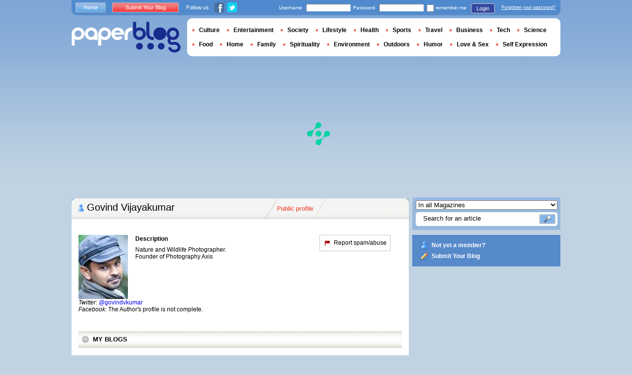

--- FILE ---
content_type: text/html; charset=utf-8
request_url: https://en.paperblog.com/users/govindvkumar/
body_size: 7923
content:

<!DOCTYPE html PUBLIC "-//W3C//DTD XHTML 1.0 Strict//EN" "http://www.w3.org/TR/xhtml1/DTD/xhtml1-strict.dtd">

<html xmlns="http://www.w3.org/1999/xhtml" xml:lang="en" lang="en">

 <head>
  <title>Govind Vijayakumar - Paperblog</title>
  <meta http-equiv="content-type" content="text/html; charset=utf-8" />
  <meta http-equiv="keywords" lang="en" content="Govind Vijayakumar" /> 
  <meta name="description" lang="en" content="Profile of Govind Vijayakumar : Nature and Wildlife Photographer.
Founder of Photography Axis" />

  <meta name="identifier-url" content="http://en.paperblog.com"/>
  <link rel="shortcut icon" href="https://m5.paperblog.com/assets/htdocs/favicon.ico" /> 
  
  <link href="https://m5.paperblog.com/css/en.ra7935d99526adc034d695b68cd0033a9.css" rel="stylesheet" type="text/css" />
  <!--[if ie 6]><link href="https://m5.paperblog.com/css/ie.ree9ccf63538f0bded55d77ee5ee85e74.css" rel="stylesheet" type="text/css" /><![endif]-->
  
  

<!--[if !IE]>-->
<link href="https://m5.paperblog.com/css/mobile.re974143180f19344bc39a471c5b4d9b1.css" rel="stylesheet" type="text/css" media="only screen and (max-device-width: 599px)" />
<meta name="viewport" content="width=device-width" />
<!--<![endif]-->

  
  
  
  <script async="" type="7d0e283f92b4ecdd77f28cd8-text/javascript" src="https://securepubads.g.doubleclick.net/tag/js/gpt.js"></script>
<script type="7d0e283f92b4ecdd77f28cd8-text/javascript">
var optidigitalQueue = optidigitalQueue || {};
optidigitalQueue.cmd = optidigitalQueue.cmd || [];
</script>
<script type="7d0e283f92b4ecdd77f28cd8-text/javascript" id='optidigital-ad-init' async data-config='{"adUnit": "/1035235/od.paperblog.com/home"}' src='//scripts.opti-digital.com/tags/?site=paperblog'></script>

  
 
  
 
 
 

  
  
  <style type="text/css">
  @media only screen and (min-device-width: 600px) {
    #main {
      padding-top: 400px;
    }
  }
  </style>
 </head>
 <body>
  
  
  
  
  
  
  
  <div id="main">
   <div id="content" class="membre-page">
    <div class="main-content">
     

     
 <h1 class="main-content-title"> Govind Vijayakumar</h1>

     <ul id="main-navigation">
      
 <li class="menu-profil-public active"><a href="/users/govindvkumar/">Public profile</a></li>
 

     </ul>
     

<div class="mobile-menu">
  <a href="/" class="mobile-menu-logo">
    <img src="https://m51.paperblog.com/assets/images/logo-white-transparent.png" width="123" height="36" alt="Logo" />
  </a>
  <span class="social-button">
    <a href="https://www.facebook.com/sharer/sharer.php?u=http%3A%2F%2Fen.paperblog.com%2Fusers%2Fgovindvkumar%2F" target="_blank"><img src="https://m51.paperblog.com/assets/images/ico-fb-32x32.png" height="32" width="32" alt="Facebook"></a>
    <a href="https://twitter.com/share?url=http%3A%2F%2Fen.paperblog.com%2Fusers%2Fgovindvkumar%2F" target="_blank"><img src="https://m5.paperblog.com/assets/images/ico-tw-32x32.png" height="32" width="32" alt="Twitter"></a>
  </span>
</div>


     
 <div class="membre-content-holder">
  <div class="profile-box">
   
   <div class="profil userprofil">
	  
	   
	    
	     <img src="https://m51.paperblog.com/images/members/govindvkumar-100x130.jpg?up=20260118075443" alt="" />
	    
	   
	  
	  <strong>Description</strong>
    
    <p>Nature and Wildlife Photographer.<br />Founder of Photography Axis</p>
    
<br clear="both">
<p class="social"><em>Twitter</em>: 
  
  <a href="https://twitter.com/govindvkumar">@govindvkumar</a>
    
</p>
<p class="social"><em>Facebook</em>: 
  
  The Author's profile is not complete.
  
</p>
  
    
	  
   </div>
   <div class="profil-votes">
    <div class="profil-signaler">
	   <a rel="nofollow" href="/users/actions/warn/govindvkumar" class="warn">
	    <span>Report spam/abuse</span>
	   </a>
    </div>
    

    
    
    
    
    
   </div>
  </div>
    
   
    
     <div class="mes-blogs">
      <h3><span>MY BLOGS</span></h3>
      <ul>
       
        
        <li>
         
          <strong>Photography Axis</strong>
         
         
         <a target="_blank" href="https://www.photographyaxis.com/" class="lnk-red-underlined">https://www.photographyaxis.com/</a>
         
         <p><p>Photography Blog with easy to learn photography tips, tutorial, camera reviews and post processing tutorials.</p></p>
        </li>
        
       
      </ul>
     </div>
    
   
  
  
   
    <div class="magazine-last-articles">
     <h3><span>LATEST ARTICLES ( 211 )</span></h3>
     <ul>
	    
      
       
<li>
 <h2><a href="/9-ways-to-fix-camera-lens-scratch-tested-8010824/">9 Ways to FIX Camera Lens Scratch [TESTED]</a></h2>
 
  <a href="/9-ways-to-fix-camera-lens-scratch-tested-8010824/"><img src="https://m5.paperblog.com/i/801/8010824/9-ways-to-fix-camera-lens-scratch-tested-L-tc2wL9-175x130.jpeg" alt="Ways Camera Lens Scratch [TESTED]" /></a>
 
 <p>When you are into photography, there is a chance that you may end up getting a camera lens scratch, especially if you are not using a camera lens hood. <a href="/9-ways-to-fix-camera-lens-scratch-tested-8010824/" class="lnk-red-underlined">Read more</a></p>
 <span>Posted on 09 October 2025 </span>
 <span>
   
 </span>
</li>
      
      
      
       
<li>
 <h2><a href="/how-to-protect-camera-lens-from-scratches-11-tested-ways-8010825/">How to Protect Camera & Lens from Scratches? [11 TESTED Ways]</a></h2>
 
  <a href="/how-to-protect-camera-lens-from-scratches-11-tested-ways-8010825/"><img src="https://m5.paperblog.com/i/801/8010825/how-to-protect-camera-lens-from-scratches-11--L-n7TK5o-175x130.jpeg" alt="Protect Camera Lens from Scratches? TESTED Ways]" /></a>
 
 <p>Cameras and lenses are expensive investments, and as a photographer, keeping them scratch-free is essential. Scratches can occur for many reasons, but with the... <a href="/how-to-protect-camera-lens-from-scratches-11-tested-ways-8010825/" class="lnk-red-underlined">Read more</a></p>
 <span>Posted on 22 September 2025 </span>
 <span>
   
 </span>
</li>
      
      
      
       
<li>
 <h2><a href="/what-makes-photography-contemporary-new-trends-7649981/">What Makes Photography Contemporary? – New Trends</a></h2>
 
  <a href="/what-makes-photography-contemporary-new-trends-7649981/"><img src="https://m51.paperblog.com/i/764/7649981/what-makes-photography-contemporary-new-trend-L-sRk3ed-175x130.jpeg" alt="What Makes Photography Contemporary? Trends" /></a>
 
 <p>Different people have different understandings when it comes to contemporary photography. Many still don’t have a clear idea about this photography genre. <a href="/what-makes-photography-contemporary-new-trends-7649981/" class="lnk-red-underlined">Read more</a></p>
 <span>Posted on 08 March 2024 </span>
 <span>
   
 </span>
</li>
      
      
      
       
<li>
 <h2><a href="/a-9-step-guide-to-improve-image-quality-in-post-production-7620820/">A 9-Step Guide To Improve Image Quality In Post-Production</a></h2>
 
  <a href="/a-9-step-guide-to-improve-image-quality-in-post-production-7620820/"><img src="https://m5.paperblog.com/i/762/7620820/a-9-step-guide-to-improve-image-quality-in-po-L-_JeDmo-175x130.jpeg" alt="9-Step Guide Improve Image Quality Post-Production" /></a>
 
 <p>For all photographers, a picture is not complete unless it goes through the post-production stage. You will be using the images for different purposes like... <a href="/a-9-step-guide-to-improve-image-quality-in-post-production-7620820/" class="lnk-red-underlined">Read more</a></p>
 <span>Posted on 22 February 2024 </span>
 <span>
   
 </span>
</li>
      
      
      
       
<li>
 <h2><a href="/is-400mm-enough-for-wildlife-bird-photography-7593306/">Is 400mm Enough for Wildlife & Bird Photography?</a></h2>
 
  <a href="/is-400mm-enough-for-wildlife-bird-photography-7593306/"><img src="https://m5.paperblog.com/i/759/7593306/is-400mm-enough-for-wildlife-bird-photography-L-we5Es8-175x130.jpeg" alt="400mm Enough Wildlife Bird Photography?" /></a>
 
 <p>One of the common areas where a beginner in bird and wildlife photography gets confused is while choosing the telephoto lens. There are many telephoto lens... <a href="/is-400mm-enough-for-wildlife-bird-photography-7593306/" class="lnk-red-underlined">Read more</a></p>
 <span>Posted on 18 January 2024 </span>
 <span>
   
 </span>
</li>
      
      
      
       
<li>
 <h2><a href="/when-to-use-fast-shutter-speed-how-to-set-it-7575725/">When to Use Fast Shutter Speed & How to Set It?</a></h2>
 
  <a href="/when-to-use-fast-shutter-speed-how-to-set-it-7575725/"><img src="https://m51.paperblog.com/i/757/7575725/when-to-use-fast-shutter-speed-how-to-set-it-L-7tRsww-175x130.jpeg" alt="When Fast Shutter Speed" /></a>
 
 <p>If you have just started photography, you may not be knowing when to use fast shutter speed and when not to. The fact that you are not using the right speed... <a href="/when-to-use-fast-shutter-speed-how-to-set-it-7575725/" class="lnk-red-underlined">Read more</a></p>
 <span>Posted on 27 December 2023 </span>
 <span>
   
 </span>
</li>
      
      
      
       
<li>
 <h2><a href="/dslr-vs-point-and-shoot-camera-which-is-better-in-2024-7573767/">DSLR Vs Point and Shoot Camera- Which is Better in 2024?</a></h2>
 
  <a href="/dslr-vs-point-and-shoot-camera-which-is-better-in-2024-7573767/"><img src="https://m5.paperblog.com/i/757/7573767/dslr-vs-point-and-shoot-camera-which-is-bette-L-nfaG8r-175x130.jpeg" alt="DSLR Point Shoot Camera- Which Better 2024?" /></a>
 
 <p>Are you looking to pick between a DSLR and a Point and Shoot camera in 2024? If yes, you need to know the differences between the two. Only then you can decide... <a href="/dslr-vs-point-and-shoot-camera-which-is-better-in-2024-7573767/" class="lnk-red-underlined">Read more</a></p>
 <span>Posted on 24 December 2023 </span>
 <span>
   
 </span>
</li>
      
      
      
       
<li>
 <h2><a href="/micro-four-thirds-vs-full-frame-camera-which-is-better-for-photo-video-7570012/">Micro Four Thirds Vs Full Frame Camera- Which is Better for Photo & Video?</a></h2>
 
  <a href="/micro-four-thirds-vs-full-frame-camera-which-is-better-for-photo-video-7570012/"><img src="https://m52.paperblog.com/i/757/7570012/micro-four-thirds-vs-full-frame-camera-which--L-IxQmSk-175x130.jpeg" alt="Micro Four Thirds Full Frame Camera- Which Better Photo Video?" /></a>
 
 <p>When it comes to digital cameras, there are different kinds of cameras. Full frame and Micro Four Thirds (MFT) are two of the types. If you plan to pick... <a href="/micro-four-thirds-vs-full-frame-camera-which-is-better-for-photo-video-7570012/" class="lnk-red-underlined">Read more</a></p>
 <span>Posted on 20 December 2023 </span>
 <span>
   
 </span>
</li>
      
      
      
       
<li>
 <h2><a href="/12-best-custom-photo-gift-ideas-to-try-in-2024-7557554/">12 Best Custom Photo Gift Ideas to Try in 2024</a></h2>
 
  <a href="/12-best-custom-photo-gift-ideas-to-try-in-2024-7557554/"><img src="https://m5.paperblog.com/i/755/7557554/12-best-custom-photo-gift-ideas-to-try-in-202-L-3YEAyI-175x130.jpeg" alt="Best Custom Photo Gift Ideas 2024" /></a>
 
 <p>You can transform your wonderful images into different types of custom photo gifts and present them to your friends and relatives on various special occasions. <a href="/12-best-custom-photo-gift-ideas-to-try-in-2024-7557554/" class="lnk-red-underlined">Read more</a></p>
 <span>Posted on 05 December 2023 </span>
 <span>
   
 </span>
</li>
      
      
      
       
<li>
 <h2><a href="/101-best-nature-photography-quotes-captions-to-inspire-you-7550768/">101 Best Nature Photography Quotes & Captions to Inspire You</a></h2>
 
  <a href="/101-best-nature-photography-quotes-captions-to-inspire-you-7550768/"><img src="https://m51.paperblog.com/i/755/7550768/101-best-nature-photography-quotes-captions-t-L-tydoA_-175x130.jpeg" alt="Best Nature Photography Quotes Captions Inspire" /></a>
 
 <p>Are you a nature photographer who is looking to post wonderful nature images on social media sites. If yes, you will be definitely looking for some eye-catchy... <a href="/101-best-nature-photography-quotes-captions-to-inspire-you-7550768/" class="lnk-red-underlined">Read more</a></p>
 <span>Posted on 26 November 2023 </span>
 <span>
   
 </span>
</li>
      
      
      
       
<li>
 <h2><a href="/alexonraw-ai-course-review-is-it-for-you-7525797/">AlexOnRAW AI Course Review- Is It for You?</a></h2>
 
  <a href="/alexonraw-ai-course-review-is-it-for-you-7525797/"><img src="https://m5.paperblog.com/i/752/7525797/alexonraw-ai-course-review-is-it-for-you-L-rvKGqp-175x130.jpeg" alt="AlexOnRAW Course Review- You?" /></a>
 
 <p>Nowadays, you can see more and more new AI-based photo editing tools coming to the market. Thus, it has become really difficult to select the best one among... <a href="/alexonraw-ai-course-review-is-it-for-you-7525797/" class="lnk-red-underlined">Read more</a></p>
 <span>Posted on 23 October 2023 </span>
 <span>
   
 </span>
</li>
      
      
      
       
<li>
 <h2><a href="/stellar-mac-photo-recovery-software-review-is-it-for-you-7520330/">Stellar Mac Photo Recovery Software Review – Is It For You?</a></h2>
 
  <a href="/stellar-mac-photo-recovery-software-review-is-it-for-you-7520330/"><img src="https://m51.paperblog.com/i/752/7520330/stellar-mac-photo-recovery-software-review-is-L-6gVoKN-175x130.jpeg" alt="Stellar Photo Recovery Software Review You?" /></a>
 
 <p>As a photographer, you will be storing your photos and videos in HDD, SDD, memory cards, and other storage media. Many a time you may end up losing images due t... <a href="/stellar-mac-photo-recovery-software-review-is-it-for-you-7520330/" class="lnk-red-underlined">Read more</a></p>
 <span>Posted on 16 October 2023 </span>
 <span>
   
 </span>
</li>
      
      
      
       
<li>
 <h2><a href="/how-to-make-your-own-wedding-album-tips-ideas-7511635/">How to Make Your Own Wedding Album | Tips & Ideas</a></h2>
 
  <a href="/how-to-make-your-own-wedding-album-tips-ideas-7511635/"><img src="https://m51.paperblog.com/i/751/7511635/how-to-make-your-own-wedding-album-tips-ideas-L-nkox3b-175x130.jpeg" alt="Make Your Wedding Album Tips Ideas" /></a>
 
 <p>There are people who prefer to make their own wedding album. If you also like to do the same, then this guide is for you. In this guide, I will show you how... <a href="/how-to-make-your-own-wedding-album-tips-ideas-7511635/" class="lnk-red-underlined">Read more</a></p>
 <span>Posted on 04 October 2023 </span>
 <span>
   
 </span>
</li>
      
      
      
       
<li>
 <h2><a href="/15-must-have-features-in-any-camera-bags-7511076/">15 Must-Have Features in Any Camera Bags</a></h2>
 
  <a href="/15-must-have-features-in-any-camera-bags-7511076/"><img src="https://m5.paperblog.com/i/751/7511076/15-must-have-features-in-any-camera-bags-L-Mw9n6p-175x130.jpeg" alt="Must-Have Features Camera Bags" /></a>
 
 <p>Are you looking to buy a new camera bag? If yes, you have come to the right place. In this guide, I will share the 15 essential and must-have features to look... <a href="/15-must-have-features-in-any-camera-bags-7511076/" class="lnk-red-underlined">Read more</a></p>
 <span>Posted on 03 October 2023 </span>
 <span>
   
 </span>
</li>
      
      
      
       
<li>
 <h2><a href="/camera-lens-fungus-how-to-avoid-remove-clean-it-7505487/">Camera Lens Fungus| How to AVOID/ REMOVE/ CLEAN It?</a></h2>
 
  <a href="/camera-lens-fungus-how-to-avoid-remove-clean-it-7505487/"><img src="https://m51.paperblog.com/i/750/7505487/camera-lens-fungus-how-to-avoid-remove-clean--L-xoz1Pj-175x130.jpeg" alt="Camera Lens Fungus| AVOID/ REMOVE/ CLEAN" /></a>
 
 <p>Are you seeing fungus inside your camera lens? If yes, you will be definitely looking for a solution to remove it permanently. In this guide, I will share the... <a href="/camera-lens-fungus-how-to-avoid-remove-clean-it-7505487/" class="lnk-red-underlined">Read more</a></p>
 <span>Posted on 26 September 2023 </span>
 <span>
   
 </span>
</li>
      
      
      
       
<li>
 <h2><a href="/ftz-ii-vs-ftz-adapter-which-one-to-buy-7487391/">FTZ II Vs FTZ Adapter- Which One to BUY?</a></h2>
 
  <a href="/ftz-ii-vs-ftz-adapter-which-one-to-buy-7487391/"><img src="https://m5.paperblog.com/i/748/7487391/ftz-ii-vs-ftz-adapter-which-one-to-buy-L-jJZNdP-175x130.jpeg" alt="Adapter- Which BUY?" /></a>
 
 <p>If you are switching from Nikon DLSR to Nikon mirrorless cameras, and you want to continue using your existing lenses, you need to invest in lens adapters. <a href="/ftz-ii-vs-ftz-adapter-which-one-to-buy-7487391/" class="lnk-red-underlined">Read more</a></p>
 <span>Posted on 04 September 2023 </span>
 <span>
   
 </span>
</li>
      
      
      
       
<li>
 <h2><a href="/12-best-ways-to-protect-your-photos-online-7486870/">12 Best Ways to Protect Your Photos Online</a></h2>
 
  <a href="/12-best-ways-to-protect-your-photos-online-7486870/"><img src="https://m52.paperblog.com/i/748/7486870/12-best-ways-to-protect-your-photos-online-L-yza7gh-175x130.jpeg" alt="Best Ways Protect Your Photos Online" /></a>
 
 <p>You will be posting your images on many online sites like Facebook, Instagram, personal websites, etc. Are you sure your photos are safe on these sites? If... <a href="/12-best-ways-to-protect-your-photos-online-7486870/" class="lnk-red-underlined">Read more</a></p>
 <span>Posted on 03 September 2023 </span>
 <span>
   
 </span>
</li>
      
      
      
       
<li>
 <h2><a href="/12-must-have-qualities-of-a-wedding-photographer-7432518/">12 Must-Have Qualities of a Wedding Photographer</a></h2>
 
  <a href="/12-must-have-qualities-of-a-wedding-photographer-7432518/"><img src="https://m51.paperblog.com/i/743/7432518/12-must-have-qualities-of-a-wedding-photograp-L-exZvhC-175x130.jpeg" alt="Must-Have Qualities Wedding Photographer" /></a>
 
 <p>Are you looking to become a successful wedding photographer? If yes, you need to ensure to possess certain qualities. In this guide, I will list all the... <a href="/12-must-have-qualities-of-a-wedding-photographer-7432518/" class="lnk-red-underlined">Read more</a></p>
 <span>Posted on 29 June 2023 </span>
 <span>
   
 </span>
</li>
      
      
      
       
<li>
 <h2><a href="/review-of-impossible-things-the-ai-photo-editor-7430094/">Review of Impossible Things – The AI Photo Editor</a></h2>
 
  <a href="/review-of-impossible-things-the-ai-photo-editor-7430094/"><img src="https://m51.paperblog.com/i/743/7430094/review-of-impossible-things-the-ai-photo-edit-L-QZxLPb-175x130.jpeg" alt="Review Impossible Things Photo Editor" /></a>
 
 <p>Impossible Things is an AI photo editor developed as a collaborative project by SLR Lounge, Visual Flow, and DVLOP. Designed to seamlessly integrate into a... <a href="/review-of-impossible-things-the-ai-photo-editor-7430094/" class="lnk-red-underlined">Read more</a></p>
 <span>Posted on 26 June 2023 </span>
 <span>
   
 </span>
</li>
      
      
      
       
<li>
 <h2><a href="/12-best-indoor-wedding-photography-tips-for-stunning-shots-7414938/">12 Best Indoor Wedding Photography Tips for Stunning Shots</a></h2>
 
  <a href="/12-best-indoor-wedding-photography-tips-for-stunning-shots-7414938/"><img src="https://m5.paperblog.com/i/741/7414938/12-best-indoor-wedding-photography-tips-for-s-L-GfmcfA-175x130.jpeg" alt="Best Indoor Wedding Photography Tips Stunning Shots" /></a>
 
 <p>When you go for a wedding shoot, the shoot will happen both indoors and outdoors. Both these shooting has got its own challenges. When you shoot indoors, you... <a href="/12-best-indoor-wedding-photography-tips-for-stunning-shots-7414938/" class="lnk-red-underlined">Read more</a></p>
 <span>Posted on 07 June 2023 </span>
 <span>
   
 </span>
</li>
      
      
     </ul>
    </div>
   
   

  
   
    
    <div class="scroll-page-holder">
     <ul class="scroll-page">
      

      
      

      
        
        <li class="active-page">1</li>
        
      
        
        <li><a href="/users/govindvkumar/page/2/">2</a></li>
        
      
        
        <li><a href="/users/govindvkumar/page/3/">3</a></li>
        
      

      
      <li>...</li>
      <li><a href="/users/govindvkumar/page/11/">11</a></li>
      

      
       <li class="next-page"><a href="/users/govindvkumar/page/2/">Next</a></li>
      

     </ul>
    </div>
   
  
  
 </div>

     
    </div>
    <div class="side-bar">
     
      <div class="search-box">
       <form action="/search/">
        <div>
         <select name="where">
          <option selected="selected" value="magazine">In all Magazines</option>
          <option value="users">Search for user</option>
         </select>
         <div class="search-holder">
          <span><input type="text" name="query" value="Search for an article" onfocus="if (!window.__cfRLUnblockHandlers) return false; this.value = '';" data-cf-modified-7d0e283f92b4ecdd77f28cd8-="" /></span>
          <em><input type="submit" value="" class="btn-search" /></em>
         </div>
        </div>
       </form>
      </div>
     
     
      <div class="support-box" style="margin-top:10px;background:#568acb">
       <ul style="padding:10px 15px;width:223px;overflow:hidden">
        
         <li class="support-box-img1">
          <a href="/accounts/inscription/" style="font:bold 12px/22px Arial,Helvetica,sans-serif;color:#fff;white-space:nowrap;margin-left:5px">Not yet a member?</a>
         </li>
        
        <li class="support-box-img3">
         <a href="/accounts/inscription/blogger/" style="font:bold 12px/22px Arial,Helvetica,sans-serif;color:#fff;white-space:nowrap;margin-left:5px">Submit Your Blog</a>
        </li>
       </ul>
      </div>
     
     <div class="side-banner">
     </div>
     <div class="side-banner">
      
       


 
<div style='display:none;' class="HalfpageAd_1"></div>



      
     </div>
     
 
     
 



 <div class="side-google-banner">
  


 
<div style='display:none;' class="HalfpageAd_2"></div>


 
 </div>
 


 <div class="char-box">
  <div class="top-members-placeholder">
    <div class="top-members-separator"></div>
  </div>
  
   
    <h3>THE %(site_name)s COMMUNITY</h3>
   
  
  <div class="top-members">
   <div class="top-members-container">
    <div class="autors">
     
     <strong><a href="/users/livingwithss/">BLOGGER OF THE DAY</a></strong>
     
     
      <a href="/users/livingwithss/"><img src="https://m52.paperblog.com/images/members/livingwithss-100x130.jpg" alt="" /></a>
     
     <a href="/users/livingwithss/"><span> Livingwithss</span></a><br />
     <a href="/users/livingwithss/" class="lnk-more">About the author</a>
    </div>
    <div class="members-rate">
     
     <strong><a href="#">TOP MEMBERS</a></strong>
     
      <ul>
 	    
       <li>
	      
	       
	        <img src="https://m51.paperblog.com/images/members/umkhaloodie-31x31.jpg" alt="" width="31" height="31"/>
	       
	      
        
        <a href="/users/umkhaloodie/">umkhaloodie</a><br />
        
        
        <em>3864140 pt</em>
        
	      
	     </li>
	    
       <li>
	      
	       
	        
	       
	      
        
        <a href="/users/kopacharmer/">Ch</a><br />
        
        
        <em>3396455 pt</em>
        
	      
	     </li>
	    
       <li>
	      
	       
	        <img src="https://m52.paperblog.com/images/members/jesusmsanchezl-31x31.jpg" alt="" width="31" height="31"/>
	       
	      
        
        <a href="/users/jesusmsanchezl/">jesusmsanchezl</a><br />
        
        
        <em>2453003 pt</em>
        
	      
	     </li>
	    
       <li>
	      
	       <div class="top-member-photo"></div>	
	      
        
        <a href="/users/weddingblog2011/">weddingblog2011</a><br />
        
        
        <em>2205852 pt</em>
        
	      
	     </li>
	    
     </ul>
     <a href="/accounts/inscription/" class="lnk-more">Join</a>
    </div>
   </div>
  </div>
  
 </div>


 


    </div>
   </div>
   <div id="header">
    
     
      <div class="login-box">
       <div class="left-buttons">
        <a href="/" class="btn-blue">Home</a>
        <a href="/accounts/inscription/blogger/" class="btn-red">Submit Your Blog</a>
        
        


<span class="social">Follow us</span>

<span class="social_img">
  <a class="fb_box" href="https://www.facebook.com/pages/Paperblog/187399484641579"><img src="https://m5.paperblog.com/assets/images/ico-fb.gif" height="20" width="20"></a>
  <a class="tw_box" href="https://twitter.com/paperblog"><img src="https://m52.paperblog.com/assets/images/ico-twitter.gif" height="20" width="20"></a>
</span>


       </div>
       

 <form action="/accounts/login/" method="post">
  <div>
   <fieldset class="inp-text">
    <span>Username</span>
    <input type="text" name="username" />
   </fieldset>
   <fieldset class="inp-text">
    <span>Password</span>
    <input type="password" name="password" />
   </fieldset>
   <label>
    <input type="checkbox" name="memorize" />
    <span>remember me</span>
   </label>
   <fieldset class="btn-login">
    <input type="hidden" name="next" value="/users/govindvkumar/" />
   	<button type="submit">Login </button>
   </fieldset>
   <a href="/users/password_reset/">Forgotten your password?</a>
  </div>
 </form>

      </div>
    
    <div class="row">
     <a href="/" class="logo">Paperblog</a>
     
     <div class="header-menu-holder">
       <ul id="header-menu">
   <li><a href="/culture/">Culture</a>
     
   </li>
   <li><a href="/entertainment/">Entertainment</a>
     
   </li>
   <li><a href="/society/">Society</a>
     
   </li>
   <li><a href="/lifestyle/">Lifestyle</a>
     
   </li>
   <li><a href="/health/">Health</a>
     
   </li>
   <li><a href="/sports/">Sports</a>
     
   </li>
   <li><a href="/travel/">Travel</a>
     
   </li>
   <li><a href="/business/">Business</a>
     
   </li>
   <li><a href="/tech/">Tech</a>
   
   </li>
   <li><a href="/science/">Science</a>
     
   </li>
   <li><a href="/food-drink/">Food</a>
     
   </li>
   <li><a href="/home/">Home</a>
     
   </li>
   <li><a href="/family/">Family</a>
     
   </li>
   <li><a href="/spirituality/">Spirituality</a>
     
   </li>
   <li><a href="/environment/">Environment</a>
     
   </li>
   <li><a href="/outdoors/">Outdoors</a>
     
   </li>
   <li><a href="/humor/">Humor</a>
     
   </li>
   <li><a href="/love-sex/">Love & Sex</a>
     
   </li>
   <li><a href="/self-expression/">Self Expression</a>
     
   </li>
 </ul>
     </div>
     
    </div>
    <div class="row">
     <div class="header-banner">
      
       


 
<div style='display:none;' class="Billboard_1"></div>



      
     </div>
    </div>
   
  </div>
  
  
  <div id="footer">
   
    <div class="footer-google-box-large hidden-mobile" style="background: #B0C8DF; padding: 8px; margin: 6px 0 7px 0;">
     


 
<div style='display:none;' class="Content_Bottom"></div>



    </div>
    <div class="footer-link-holder">
     <div class="footer-link-holder-bottom-bg">
      <ul>
       <li>
         <ul>
          <li><a href="/">Home</a></li>
          <li><a href="/contact/">Contact</a></li>
          <li><a href="https://en.paperblog.com/page/careers/">Careers</a></li>
         </ul>
        </li>         
        <li>
         <ul>
          <li><a href="https://en.paperblog.com/page/about-us/">About Us</a></li>
          <li><a href="https://en.paperblog.com/page/terms-of-service/">Terms of Service</a></li>
          <li><a href="https://en.paperblog.com/page/privacy-policy/">Privacy Policy</a></li>
         </ul>
        </li>         
        <li>
         <ul>
          <li><a href="/page/paperblog-in-the-press/">In the Press</a></li>
          <li><a href="https://en.paperblog.com/page/faq/">F.A.Q.</a></li>
          
         </ul>
        </li>         
        <li>
         <ul>
          <li><a href="/accounts/inscription/blogger/">Submit Your Blog</a></li>
          <li><a href="/magazines/">All magazines</a></li>
          
          
         </ul>
        </li>
       </ul>
       <div class="footer-logo"><a href="/">Paperblog</a></div>

      </div>
     </div>
    
   </div>
  </div>
  <div id="fb-root"></div>
  <script type="7d0e283f92b4ecdd77f28cd8-text/javascript">(function(d, s, id) {
    var js, fjs = d.getElementsByTagName(s)[0];
    if (d.getElementById(id)) return;
    js = d.createElement(s); js.id = id;
    js.src = "//connect.facebook.net/en_US/all.js#xfbml=1&appId=102593679888369";
    fjs.parentNode.insertBefore(js, fjs);
  }(document, 'script', 'facebook-jssdk'));
  </script>
  <script type="7d0e283f92b4ecdd77f28cd8-text/javascript">!function(d,s,id){var js,fjs=d.getElementsByTagName(s)[0];if(!d.getElementById(id)){js=d.createElement(s);js.id=id;js.src="//platform.twitter.com/widgets.js";fjs.parentNode.insertBefore(js,fjs);}}(document,"script","twitter-wjs");</script>
  <script type="7d0e283f92b4ecdd77f28cd8-text/javascript">
  window.___gcfg = {lang: 'en'};

  (function() {
    var po = document.createElement('script'); po.type = 'text/javascript'; po.async = true;
    po.src = 'https://apis.google.com/js/platform.js';
    var s = document.getElementsByTagName('script')[0]; s.parentNode.insertBefore(po, s);
  })();
  </script>
  
 <script type="7d0e283f92b4ecdd77f28cd8-text/javascript">
  $(document).ready(function(){
    $('.btn-vote').click(function(){
     $.getJSON('/votes/user/govindvkumar/', function(data) {
      $('#vote').empty();
      if (data['nb'] == 1) {
        var message = '<strong>' + data['nb'] + '</strong> vote';
      } else {
        var message = '<strong>' + data['nb'] + '</strong> votes';
      }
      $('#vote').html(message);
      $('.profil-vote').remove();
      });
      return false;
     }
    );
  });
 </script>

  
  <div id="social_box_fb">
</div>
<div id="social_box_tw">
  <a class="twitter-timeline" href="https://twitter.com/paperblog" data-widget-id="248335680424525824" width="300" height="300">Tweets by @paperblog</a>
</div>

 <script src="/cdn-cgi/scripts/7d0fa10a/cloudflare-static/rocket-loader.min.js" data-cf-settings="7d0e283f92b4ecdd77f28cd8-|49" defer></script><script defer src="https://static.cloudflareinsights.com/beacon.min.js/vcd15cbe7772f49c399c6a5babf22c1241717689176015" integrity="sha512-ZpsOmlRQV6y907TI0dKBHq9Md29nnaEIPlkf84rnaERnq6zvWvPUqr2ft8M1aS28oN72PdrCzSjY4U6VaAw1EQ==" data-cf-beacon='{"version":"2024.11.0","token":"dd122226fda344c8b7a938508f71252e","r":1,"server_timing":{"name":{"cfCacheStatus":true,"cfEdge":true,"cfExtPri":true,"cfL4":true,"cfOrigin":true,"cfSpeedBrain":true},"location_startswith":null}}' crossorigin="anonymous"></script>
</body>
</html>


--- FILE ---
content_type: text/html; charset=utf-8
request_url: https://www.google.com/recaptcha/api2/aframe
body_size: 225
content:
<!DOCTYPE HTML><html><head><meta http-equiv="content-type" content="text/html; charset=UTF-8"></head><body><script nonce="ry-qTSlqa2R5S7xplB6F4Q">/** Anti-fraud and anti-abuse applications only. See google.com/recaptcha */ try{var clients={'sodar':'https://pagead2.googlesyndication.com/pagead/sodar?'};window.addEventListener("message",function(a){try{if(a.source===window.parent){var b=JSON.parse(a.data);var c=clients[b['id']];if(c){var d=document.createElement('img');d.src=c+b['params']+'&rc='+(localStorage.getItem("rc::a")?sessionStorage.getItem("rc::b"):"");window.document.body.appendChild(d);sessionStorage.setItem("rc::e",parseInt(sessionStorage.getItem("rc::e")||0)+1);localStorage.setItem("rc::h",'1768722913908');}}}catch(b){}});window.parent.postMessage("_grecaptcha_ready", "*");}catch(b){}</script></body></html>

--- FILE ---
content_type: application/javascript; charset=utf-8
request_url: https://fundingchoicesmessages.google.com/f/AGSKWxVUcDNU0mYxQTDxx5gr9WyGLyWiIJ1sAMVXKLdgBZLyXCFo7Lrmj69jUdEpdL7YI4VkC0O1jjNKuGrQZ-7bOqXUOU5zQXMdmdZ_KSaW4gA4bqIMk6HTM7a0U1fOJNVY_j20ZZHZaTSOTt5XjgMbf91uz0EiYZ6Z6H7UixQDVGLtQDiLnRzKJuUZXQO5/_-800x150./pagead/lvz?-ads.swf/ad/index.-SponsorAd.
body_size: -1289
content:
window['6663b916-ec45-4dda-96d6-da088c01a431'] = true;